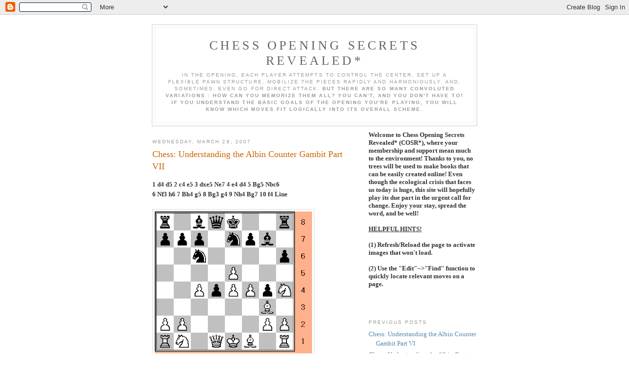

--- FILE ---
content_type: text/html; charset=UTF-8
request_url: https://chesscoach1950.blogspot.com/2007/03/chess-understanding-albin-countergambit_2410.html
body_size: 8795
content:
<!DOCTYPE html PUBLIC "-//W3C//DTD XHTML 1.0 Strict//EN" "http://www.w3.org/TR/xhtml1/DTD/xhtml1-strict.dtd">

<html xmlns="http://www.w3.org/1999/xhtml" xml:lang="en" lang="en">
<head>
<meta name="verify-v1" content="A1wvFot22Vw4d9zm2w8XndGupSZ/E0tsAzpJjVpL2Kw=" />
  <title>Chess Opening Secrets Revealed*: Chess: Understanding the Albin Counter Gambit Part VII</title>

  <script type="text/javascript">(function() { (function(){function b(g){this.t={};this.tick=function(h,m,f){var n=f!=void 0?f:(new Date).getTime();this.t[h]=[n,m];if(f==void 0)try{window.console.timeStamp("CSI/"+h)}catch(q){}};this.getStartTickTime=function(){return this.t.start[0]};this.tick("start",null,g)}var a;if(window.performance)var e=(a=window.performance.timing)&&a.responseStart;var p=e>0?new b(e):new b;window.jstiming={Timer:b,load:p};if(a){var c=a.navigationStart;c>0&&e>=c&&(window.jstiming.srt=e-c)}if(a){var d=window.jstiming.load;
c>0&&e>=c&&(d.tick("_wtsrt",void 0,c),d.tick("wtsrt_","_wtsrt",e),d.tick("tbsd_","wtsrt_"))}try{a=null,window.chrome&&window.chrome.csi&&(a=Math.floor(window.chrome.csi().pageT),d&&c>0&&(d.tick("_tbnd",void 0,window.chrome.csi().startE),d.tick("tbnd_","_tbnd",c))),a==null&&window.gtbExternal&&(a=window.gtbExternal.pageT()),a==null&&window.external&&(a=window.external.pageT,d&&c>0&&(d.tick("_tbnd",void 0,window.external.startE),d.tick("tbnd_","_tbnd",c))),a&&(window.jstiming.pt=a)}catch(g){}})();window.tickAboveFold=function(b){var a=0;if(b.offsetParent){do a+=b.offsetTop;while(b=b.offsetParent)}b=a;b<=750&&window.jstiming.load.tick("aft")};var k=!1;function l(){k||(k=!0,window.jstiming.load.tick("firstScrollTime"))}window.addEventListener?window.addEventListener("scroll",l,!1):window.attachEvent("onscroll",l);
 })();</script><script type="text/javascript">function a(){var b=window.location.href,c=b.split("?");switch(c.length){case 1:return b+"?m=1";case 2:return c[1].search("(^|&)m=")>=0?null:b+"&m=1";default:return null}}var d=navigator.userAgent;if(d.indexOf("Mobile")!=-1&&d.indexOf("WebKit")!=-1&&d.indexOf("iPad")==-1||d.indexOf("Opera Mini")!=-1||d.indexOf("IEMobile")!=-1){var e=a();e&&window.location.replace(e)};
</script><meta http-equiv="Content-Type" content="text/html; charset=UTF-8" />
<meta name="generator" content="Blogger" />
<link rel="icon" type="image/vnd.microsoft.icon" href="https://www.blogger.com/favicon.ico"/>
<link rel="alternate" type="application/atom+xml" title="Chess Opening Secrets Revealed* - Atom" href="https://chesscoach1950.blogspot.com/feeds/posts/default" />
<link rel="alternate" type="application/rss+xml" title="Chess Opening Secrets Revealed* - RSS" href="https://chesscoach1950.blogspot.com/feeds/posts/default?alt=rss" />
<link rel="service.post" type="application/atom+xml" title="Chess Opening Secrets Revealed* - Atom" href="https://www.blogger.com/feeds/20633621/posts/default" />
<link rel="alternate" type="application/atom+xml" title="Chess Opening Secrets Revealed* - Atom" href="https://chesscoach1950.blogspot.com/feeds/8102296156650954780/comments/default" />
<link rel="stylesheet" type="text/css" href="https://www.blogger.com/static/v1/v-css/1601750677-blog_controls.css"/>
<link rel="stylesheet" type="text/css" href="https://www.blogger.com/dyn-css/authorization.css?targetBlogID=20633621&zx=bd08f3a4-3f01-4b84-8fef-3233fc6cec26"/>


  <style type="text/css">
/*
-----------------------------------------------
Blogger Template Style
Name:     Minima
Designer: Douglas Bowman
URL:      www.stopdesign.com
Date:     26 Feb 2004
----------------------------------------------- */


body {
  background:#fff;
  margin:0;
  padding:40px 20px;
  font:x-small Georgia,Serif;
  text-align:center;
  color:#333;
  font-size/* */:/**/small;
  font-size: /**/small;
  }
a:link {
  color:#58a;
  text-decoration:none;
  }
a:visited {
  color:#969;
  text-decoration:none;
  }
a:hover {
  color:#c60;
  text-decoration:underline;
  }
a img {
  border-width:0;
  }


/* Header
----------------------------------------------- */
@media all {
  #header {
    width:660px;
    margin:0 auto 10px;
    border:1px solid #ccc;
    }
  }
@media handheld {
  #header {
    width:90%;
    }
  }
#blog-title {
  margin:5px 5px 0;
  padding:20px 20px .25em;
  border:1px solid #eee;
  border-width:1px 1px 0;
  font-size:200%;
  line-height:1.2em;
  font-weight:normal;
  color:#666;
  text-transform:uppercase;
  letter-spacing:.2em;
  }
#blog-title a {
  color:#666;
  text-decoration:none;
  }
#blog-title a:hover {
  color:#c60;
  }
#description {
  margin:0 5px 5px;
  padding:0 20px 20px;
  border:1px solid #eee;
  border-width:0 1px 1px;
  max-width:700px;
  font:78%/1.4em "Trebuchet MS",Trebuchet,Arial,Verdana,Sans-serif;
  text-transform:uppercase;
  letter-spacing:.2em;
  color:#999;
  }


/* Content
----------------------------------------------- */
@media all {
  #content {
    width:660px;
    margin:0 auto;
    padding:0;
    text-align:left;
    }
  #main {
    width:410px;
    float:left;
    }
  #sidebar {
    width:220px;
    float:right;
    }
  }
@media handheld {
  #content {
    width:90%;
    }
  #main {
    width:100%;
    float:none;
    }
  #sidebar {
    width:100%;
    float:none;
    }
  }

/* Headings
----------------------------------------------- */
h2 {
  margin:1.5em 0 .75em;
  font:78%/1.4em "Trebuchet MS",Trebuchet,Arial,Verdana,Sans-serif;
  text-transform:uppercase;
  letter-spacing:.2em;
  color:#999;
  }


/* Posts
----------------------------------------------- */
@media all {
  .date-header {
    margin:1.5em 0 .5em;
    }
  .post {
    margin:.5em 0 1.5em;
    border-bottom:1px dotted #ccc;
    padding-bottom:1.5em;
    }
  }
@media handheld {
  .date-header {
    padding:0 1.5em 0 1.5em;
    }
  .post {
    padding:0 1.5em 0 1.5em;
    }
  }
.post-title {
  margin:.25em 0 0;
  padding:0 0 4px;
  font-size:140%;
  font-weight:normal;
  line-height:1.4em;
  color:#c60;
  }
.post-title a, .post-title a:visited, .post-title strong {
  display:block;
  text-decoration:none;
  color:#c60;
  font-weight:normal;
  }
.post-title strong, .post-title a:hover {
  color:#333;
  }
.post div {
  margin:0 0 .75em;
  line-height:1.6em;
  }
p.post-footer {
  margin:-.25em 0 0;
  color:#ccc;
  }
.post-footer em, .comment-link {
  font:78%/1.4em "Trebuchet MS",Trebuchet,Arial,Verdana,Sans-serif;
  text-transform:uppercase;
  letter-spacing:.1em;
  }
.post-footer em {
  font-style:normal;
  color:#999;
  margin-right:.6em;
  }
.comment-link {
  margin-left:.6em;
  }
.post img {
  padding:4px;
  border:1px solid #ddd;
  }
.post blockquote {
  margin:1em 20px;
  }
.post blockquote p {
  margin:.75em 0;
  }


/* Comments
----------------------------------------------- */
#comments h4 {
  margin:1em 0;
  font:bold 78%/1.6em "Trebuchet MS",Trebuchet,Arial,Verdana,Sans-serif;
  text-transform:uppercase;
  letter-spacing:.2em;
  color:#999;
  }
#comments h4 strong {
  font-size:130%;
  }
#comments-block {
  margin:1em 0 1.5em;
  line-height:1.6em;
  }
#comments-block dt {
  margin:.5em 0;
  }
#comments-block dd {
  margin:.25em 0 0;
  }
#comments-block dd.comment-timestamp {
  margin:-.25em 0 2em;
  font:78%/1.4em "Trebuchet MS",Trebuchet,Arial,Verdana,Sans-serif;
  text-transform:uppercase;
  letter-spacing:.1em;
  }
#comments-block dd p {
  margin:0 0 .75em;
  }
.deleted-comment {
  font-style:italic;
  color:gray;
  }


/* Sidebar Content
----------------------------------------------- */
#sidebar ul {
  margin:0 0 1.5em;
  padding:0 0 1.5em;
  border-bottom:1px dotted #ccc;
  list-style:none;
  }
#sidebar li {
  margin:0;
  padding:0 0 .25em 15px;
  text-indent:-15px;
  line-height:1.5em;
  }
#sidebar p {
  color:#666;
  line-height:1.5em;
  }


/* Profile
----------------------------------------------- */
#profile-container {
  margin:0 0 1.5em;
  border-bottom:1px dotted #ccc;
  padding-bottom:1.5em;
  }
.profile-datablock {
  margin:.5em 0 .5em;
  }
.profile-img {
  display:inline;
  }
.profile-img img {
  float:left;
  padding:4px;
  border:1px solid #ddd;
  margin:0 8px 3px 0;
  }
.profile-data {
  margin:0;
  font:bold 78%/1.6em "Trebuchet MS",Trebuchet,Arial,Verdana,Sans-serif;
  text-transform:uppercase;
  letter-spacing:.1em;
  }
.profile-data strong {
  display:none;
  }
.profile-textblock {
  margin:0 0 .5em;
  }
.profile-link {
  margin:0;
  font:78%/1.4em "Trebuchet MS",Trebuchet,Arial,Verdana,Sans-serif;
  text-transform:uppercase;
  letter-spacing:.1em;
  }


/* Footer
----------------------------------------------- */
#footer {
  width:660px;
  clear:both;
  margin:0 auto;
  }
#footer hr {
  display:none;
  }
#footer p {
  margin:0;
  padding-top:15px;
  font:78%/1.6em "Trebuchet MS",Trebuchet,Verdana,Sans-serif;
  text-transform:uppercase;
  letter-spacing:.1em;
  }
  </style>

<meta name='google-adsense-platform-account' content='ca-host-pub-1556223355139109'/>
<meta name='google-adsense-platform-domain' content='blogspot.com'/>
<!-- --><style type="text/css">@import url(//www.blogger.com/static/v1/v-css/navbar/3334278262-classic.css);
div.b-mobile {display:none;}
</style>

</head>

<body><script type="text/javascript">
    function setAttributeOnload(object, attribute, val) {
      if(window.addEventListener) {
        window.addEventListener('load',
          function(){ object[attribute] = val; }, false);
      } else {
        window.attachEvent('onload', function(){ object[attribute] = val; });
      }
    }
  </script>
<div id="navbar-iframe-container"></div>
<script type="text/javascript" src="https://apis.google.com/js/platform.js"></script>
<script type="text/javascript">
      gapi.load("gapi.iframes:gapi.iframes.style.bubble", function() {
        if (gapi.iframes && gapi.iframes.getContext) {
          gapi.iframes.getContext().openChild({
              url: 'https://www.blogger.com/navbar/20633621?origin\x3dhttps://chesscoach1950.blogspot.com',
              where: document.getElementById("navbar-iframe-container"),
              id: "navbar-iframe"
          });
        }
      });
    </script> 
 <!-- google_ad_section_start -->
<div id="header">

  <h1 id="blog-title">
    <a href="http://chesscoach1950.blogspot.com/">
	Chess Opening Secrets Revealed*
	</a>
  </h1>
  <p id="description">In the opening, each player attempts to control the center, set up a flexible pawn structure, mobilize the pieces rapidly and harmoniously, and, sometimes, even go for direct attack. <b>But there are so many convoluted variations : How can you memorize them all? You can't, and you don't have to! If you understand the basic goals of the opening you're playing, you will know which moves fit logically into its overall scheme.</b></p>

</div>





<!-- Begin #content -->




<div id="content">

<!-- Begin #main -->
<div id="main"><div id="main2">



    
  <h2 class="date-header">Wednesday, March 28, 2007</h2>
  

  
 <!-- google_ad_section_start -->   
  <!-- Begin .post -->
  <div class="post"><a name="8102296156650954780"></a>
<!-- google_ad_section_start -->
         
    <h3 class="post-title">
	 
	 Chess: Understanding the Albin Counter Gambit Part VII
	 
    </h3>
    
<!-- google_ad_section_end -->
	         <div class="post-body">
	<div>
      <div style="clear:both;"></div><strong>1 d4 d5 2 c4 e5 3 dxe5 Ne7 4 e4 d4 5 Bg5 Nbc6 <br />6 Nf3 h6 7 Bh4 g5 8 Bg3 g4 9 Nh4 Bg7 10 f4 Line</strong><br /><br /><a href="https://blogger.googleusercontent.com/img/b/R29vZ2xl/AVvXsEiFz95EQ1zdX-ftkJ8h2-2P5YJozAekUoSIbD-Q7ZUup7c5vvp_lEYsTiN1Zwys4qho1QOl8ROyboGhbQeq4wpDFv1-CzDt1e2BwVmFY9tGg1DnxFqzn43VbR_UBIAzOTq6wX3b/s1600-h/AaaazzzzzzzzzzzzzzzzzzzzzzzEAlbin10f4.gif"><img style="cursor:pointer; cursor:hand;" src="https://blogger.googleusercontent.com/img/b/R29vZ2xl/AVvXsEiFz95EQ1zdX-ftkJ8h2-2P5YJozAekUoSIbD-Q7ZUup7c5vvp_lEYsTiN1Zwys4qho1QOl8ROyboGhbQeq4wpDFv1-CzDt1e2BwVmFY9tGg1DnxFqzn43VbR_UBIAzOTq6wX3b/s320/AaaazzzzzzzzzzzzzzzzzzzzzzzEAlbin10f4.gif" border="0" alt=""id="BLOGGER_PHOTO_ID_5047071264549958546" /></a><br /><br /><strong>Also available:<a href="http://chesscoach1950.blogspot.com/2007/03/chess-understanding-albin-countergambit.html">Chess: Understanding the <br />Albin Counter Gambit Part I</a></strong><br /><br /><strong><a href="http://chesscoach1950.blogspot.com/2007/03/chess-understanding-albin-countergambit.html">1 d4 d5 2 c4 e5 3 dxe5:</a></strong><br /><br /><a href="https://blogger.googleusercontent.com/img/b/R29vZ2xl/AVvXsEjUDRvCX9_FcQxoSY-_dQqxxRlAw4EJAqDS8oscwkxbkq1PLzO_XWX1zdlpG1nwQWvMLbrSxpXc-e8rdMPpQ_X4Lh3K6B-NWjhD0uGvTFBy11ycQ7o3FXo-03p4x36QtTKKP7dM/s1600-h/AaaazzzzzzzzzzzzzzzzzzzzzzzGAlbin3dxe5.gif"><img style="cursor:pointer; cursor:hand;" src="https://blogger.googleusercontent.com/img/b/R29vZ2xl/AVvXsEjUDRvCX9_FcQxoSY-_dQqxxRlAw4EJAqDS8oscwkxbkq1PLzO_XWX1zdlpG1nwQWvMLbrSxpXc-e8rdMPpQ_X4Lh3K6B-NWjhD0uGvTFBy11ycQ7o3FXo-03p4x36QtTKKP7dM/s320/AaaazzzzzzzzzzzzzzzzzzzzzzzGAlbin3dxe5.gif" border="0" alt=""id="BLOGGER_PHOTO_ID_5047062807759352050" /></a><br /><br />3 ... Ne7<br /><br /><a href="https://blogger.googleusercontent.com/img/b/R29vZ2xl/AVvXsEh0owjmTHsDTt3007tPoqgMpA7kBiAhyphenhyphendqLFdUBT0z6LPu4majRnFqrZLC_hYcQ8ZwldNT-cBceE3Rm3iXejrqy_2upC-4nBvUjiU_qKRxqfLy2c7Yr-XnfX1aetp5YuZYmIYhu/s1600-h/AaaazzzzzzzzzzzzzzzzzzzzzzzEAlbin3Ne7.gif"><img style="cursor:pointer; cursor:hand;" src="https://blogger.googleusercontent.com/img/b/R29vZ2xl/AVvXsEh0owjmTHsDTt3007tPoqgMpA7kBiAhyphenhyphendqLFdUBT0z6LPu4majRnFqrZLC_hYcQ8ZwldNT-cBceE3Rm3iXejrqy_2upC-4nBvUjiU_qKRxqfLy2c7Yr-XnfX1aetp5YuZYmIYhu/s320/AaaazzzzzzzzzzzzzzzzzzzzzzzEAlbin3Ne7.gif" border="0" alt=""id="BLOGGER_PHOTO_ID_5047070031894344370" /></a><br /><br /><strong><a href="http://chesscoach1950.blogspot.com/2007/03/chess-understanding-albin-countergambit.html">3 ... d4</a><br /><a href="http://chesscoach1950.blogspot.com/2007/03/chess-understanding-albin-countergambit_5670.html">3 ... dxc4</a><br /><a href="http://chesscoach1950.blogspot.com/2007/03/chess-understanding-albin-countergambit_7806.html">3 ... Be6</a></strong> <br /><br />4 e4<br /><br /><a href="https://blogger.googleusercontent.com/img/b/R29vZ2xl/AVvXsEgppe5re3Ef_nLA_PvtaU7FkckY-2h0n3P4poCXlEZPxofHjXszNtFmRwHZ-RmAhh-O9PmQ1_H1LxmUo-fA2Aject2iCDxl_F2ak2LHSS8IxGt7fKh9-18SkQBOjZ6_X20ZeTnI/s1600-h/AaaazzzzzzzzzzzzzzzzzzzzzzzEAlbin4e4.gif"><img style="cursor:pointer; cursor:hand;" src="https://blogger.googleusercontent.com/img/b/R29vZ2xl/AVvXsEgppe5re3Ef_nLA_PvtaU7FkckY-2h0n3P4poCXlEZPxofHjXszNtFmRwHZ-RmAhh-O9PmQ1_H1LxmUo-fA2Aject2iCDxl_F2ak2LHSS8IxGt7fKh9-18SkQBOjZ6_X20ZeTnI/s320/AaaazzzzzzzzzzzzzzzzzzzzzzzEAlbin4e4.gif" border="0" alt=""id="BLOGGER_PHOTO_ID_5047070031894344386" /></a><br /><br /><strong>4 Nc3<br />4 Nf3</strong> <br /><br />4 ... d4<br /><br /><a href="https://blogger.googleusercontent.com/img/b/R29vZ2xl/AVvXsEidC45QggnTP3QVHLZvnSTg5RvjEIL6pMsYqDR38QkYlm54RPAhVFpT_GmdF9wXfWmVSy6vOiitCQz-uIoXXSR3SOH0UKJjODN6lx1h1swnfkPhqxEZ22XrMGa7VdrT1CL3zP1e/s1600-h/AaaazzzzzzzzzzzzzzzzzzzzzzzEAlbin4d4.gif"><img style="cursor:pointer; cursor:hand;" src="https://blogger.googleusercontent.com/img/b/R29vZ2xl/AVvXsEidC45QggnTP3QVHLZvnSTg5RvjEIL6pMsYqDR38QkYlm54RPAhVFpT_GmdF9wXfWmVSy6vOiitCQz-uIoXXSR3SOH0UKJjODN6lx1h1swnfkPhqxEZ22XrMGa7VdrT1CL3zP1e/s320/AaaazzzzzzzzzzzzzzzzzzzzzzzEAlbin4d4.gif" border="0" alt=""id="BLOGGER_PHOTO_ID_5047070036189311698" /></a><br /> <br /><strong>4 ... dxe4</strong><br /><br />5 Bg5<br /><br /><a href="https://blogger.googleusercontent.com/img/b/R29vZ2xl/AVvXsEhWywL9EZapK3Yo2rE7S5aPIphmRlwmL5tWRDWfD7hL3yGpFzVyz_huS5g273NTqN3Ycb5_daV6NKOtW2-wYknKSMIjCGvh1HRkEuEdSkgYuBcufdedxkIByn0xPtZG8akUJE5f/s1600-h/AaaazzzzzzzzzzzzzzzzzzzzzzzEAlbin5Bg5.gif"><img style="cursor:pointer; cursor:hand;" src="https://blogger.googleusercontent.com/img/b/R29vZ2xl/AVvXsEhWywL9EZapK3Yo2rE7S5aPIphmRlwmL5tWRDWfD7hL3yGpFzVyz_huS5g273NTqN3Ycb5_daV6NKOtW2-wYknKSMIjCGvh1HRkEuEdSkgYuBcufdedxkIByn0xPtZG8akUJE5f/s320/AaaazzzzzzzzzzzzzzzzzzzzzzzEAlbin5Bg5.gif" border="0" alt=""id="BLOGGER_PHOTO_ID_5047070036189311714" /></a><br /><br /><strong>5 f4<br />5 a3<br />5 Nf3 </strong><br /><br />5 ... Nbc6<br /><br /><a href="https://blogger.googleusercontent.com/img/b/R29vZ2xl/AVvXsEj5s0OnvNtOJi6tNGwNeTbkLCIUJ4zx9EmihhEXsYhoQtWsHlzOyCh72pPvGIUxGUrYLcF7QzXwMTMWBTCnNRbyUKaSY2YZeX2YpTgN57GbaKoBkUUB0jBCYco-WgK-dYatVMj1/s1600-h/AaaazzzzzzzzzzzzzzzzzzzzzzzEAlbin5Nbc6.gif"><img style="cursor:pointer; cursor:hand;" src="https://blogger.googleusercontent.com/img/b/R29vZ2xl/AVvXsEj5s0OnvNtOJi6tNGwNeTbkLCIUJ4zx9EmihhEXsYhoQtWsHlzOyCh72pPvGIUxGUrYLcF7QzXwMTMWBTCnNRbyUKaSY2YZeX2YpTgN57GbaKoBkUUB0jBCYco-WgK-dYatVMj1/s320/AaaazzzzzzzzzzzzzzzzzzzzzzzEAlbin5Nbc6.gif" border="0" alt=""id="BLOGGER_PHOTO_ID_5047070040484279026" /></a><br /> <br /><strong>5 ... Qd7</strong><br /><br />6 Nf3<br /><br /><a href="https://blogger.googleusercontent.com/img/b/R29vZ2xl/AVvXsEj5EwV54-D6CMmFpruzn123nZpJy9rf8lAjkqMRacajpgZ9K1WqNZN_bSSfNXEjk82yVV1GLqLf0AaHPlqMIWIlglBR153T1Fk81ZLCXAUBlZNm57uKfpYEiP6l3lnnyX_DlVvB/s1600-h/AaaazzzzzzzzzzzzzzzzzzzzzzzEAlbin6Nf3.gif"><img style="cursor:pointer; cursor:hand;" src="https://blogger.googleusercontent.com/img/b/R29vZ2xl/AVvXsEj5EwV54-D6CMmFpruzn123nZpJy9rf8lAjkqMRacajpgZ9K1WqNZN_bSSfNXEjk82yVV1GLqLf0AaHPlqMIWIlglBR153T1Fk81ZLCXAUBlZNm57uKfpYEiP6l3lnnyX_DlVvB/s320/AaaazzzzzzzzzzzzzzzzzzzzzzzEAlbin6Nf3.gif" border="0" alt=""id="BLOGGER_PHOTO_ID_5047070538700485378" /></a><br /><br /><strong>6 f4<br />6 Qa4<br />6 c5<br />6 Nd2</strong> <br /><br />6 ... h6<br /><br /><a href="https://blogger.googleusercontent.com/img/b/R29vZ2xl/AVvXsEhB0oUtUZqAaRc4se79Zh50_j6fbuDXqi385Cd7ufi86gwr-4naUB-GobV1SVVZt3aCsH22Zcn615w0wYJb3pgIfv-CggHZ6KiNE92CRa13yHJva8NHl7MqUMPaFrUIG5MLd7kG/s1600-h/AaaazzzzzzzzzzzzzzzzzzzzzzzEAlbin6h6.gif"><img style="cursor:pointer; cursor:hand;" src="https://blogger.googleusercontent.com/img/b/R29vZ2xl/AVvXsEhB0oUtUZqAaRc4se79Zh50_j6fbuDXqi385Cd7ufi86gwr-4naUB-GobV1SVVZt3aCsH22Zcn615w0wYJb3pgIfv-CggHZ6KiNE92CRa13yHJva8NHl7MqUMPaFrUIG5MLd7kG/s320/AaaazzzzzzzzzzzzzzzzzzzzzzzEAlbin6h6.gif" border="0" alt=""id="BLOGGER_PHOTO_ID_5047070538700485394" /></a><br /><br /><strong>6 ... Bg4</strong> <br /><br />7 Bh4<br /><br /><a href="https://blogger.googleusercontent.com/img/b/R29vZ2xl/AVvXsEhkwRnFTWRzdyrDybsYTITrmFqzOjF23y29jIOD2af-kI1j3xyG1tTd6JV_RlbaGaDalsVJ2rSEXuSBzEgnFMe_MTwMaBBv3p4UkO1KSYEO3xpc0BnCgYs8zX2THTodU6Din72f/s1600-h/AaaazzzzzzzzzzzzzzzzzzzzzzzEAlbin7Bh4.gif"><img style="cursor:pointer; cursor:hand;" src="https://blogger.googleusercontent.com/img/b/R29vZ2xl/AVvXsEhkwRnFTWRzdyrDybsYTITrmFqzOjF23y29jIOD2af-kI1j3xyG1tTd6JV_RlbaGaDalsVJ2rSEXuSBzEgnFMe_MTwMaBBv3p4UkO1KSYEO3xpc0BnCgYs8zX2THTodU6Din72f/s320/AaaazzzzzzzzzzzzzzzzzzzzzzzEAlbin7Bh4.gif" border="0" alt=""id="BLOGGER_PHOTO_ID_5047070542995452706" /></a><br /><br /><strong>7 Bxe7<br />7 Bf4 </strong><br /><br />7 ... g5 <br /><br /><a href="https://blogger.googleusercontent.com/img/b/R29vZ2xl/AVvXsEh02Bxp-VaApI5-JSMiKjSU9JiN-a4b5nOffWoZYlI5XwRg4NcGb9x8sdrEXZfoyd2Djbi6H-i0o-WGu4lzKD_SvAgY-OPeOoS8vCAJhv3NCq6JcoEUOjYOgVCrTGbTae1xrMbz/s1600-h/AaaazzzzzzzzzzzzzzzzzzzzzzzEAlbin7g5.gif"><img style="cursor:pointer; cursor:hand;" src="https://blogger.googleusercontent.com/img/b/R29vZ2xl/AVvXsEh02Bxp-VaApI5-JSMiKjSU9JiN-a4b5nOffWoZYlI5XwRg4NcGb9x8sdrEXZfoyd2Djbi6H-i0o-WGu4lzKD_SvAgY-OPeOoS8vCAJhv3NCq6JcoEUOjYOgVCrTGbTae1xrMbz/s320/AaaazzzzzzzzzzzzzzzzzzzzzzzEAlbin7g5.gif" border="0" alt=""id="BLOGGER_PHOTO_ID_5047070542995452722" /></a><br /><br /><strong>7 ... Bg4</strong><br /><br />8 Bg3<br /><br /><a href="https://blogger.googleusercontent.com/img/b/R29vZ2xl/AVvXsEho7crpsRt_8NQN9hGq2pA2deNeloCvQYYRFBRHvDN1tJ282W8O9IcbBmFEOHRfYmORUleX6CMCSRESM2fcmF2Tdoy-nqVm8jIhCBS2FSrTen9XPtNrTza6WftmJ3BY_udWlUhn/s1600-h/AaaazzzzzzzzzzzzzzzzzzzzzzzEAlbin8Bg3.gif"><img style="cursor:pointer; cursor:hand;" src="https://blogger.googleusercontent.com/img/b/R29vZ2xl/AVvXsEho7crpsRt_8NQN9hGq2pA2deNeloCvQYYRFBRHvDN1tJ282W8O9IcbBmFEOHRfYmORUleX6CMCSRESM2fcmF2Tdoy-nqVm8jIhCBS2FSrTen9XPtNrTza6WftmJ3BY_udWlUhn/s320/AaaazzzzzzzzzzzzzzzzzzzzzzzEAlbin8Bg3.gif" border="0" alt=""id="BLOGGER_PHOTO_ID_5047071251665056594" /></a><br /><br />8 ... g4<br /><br /><a href="https://blogger.googleusercontent.com/img/b/R29vZ2xl/AVvXsEhbPiPpwfW1QMVTsmgjPhP1vfIP6AMmgI27H1ueKmGHi6th0kkyPO9YRrV_TrW4UwNRKxtSFNHjFMBvH-Sn3T01OJm9b8t-ypY3ikR30R7LwFCXhksndlMNFm7vOZV-XZ1iIe5X/s1600-h/AaaazzzzzzzzzzzzzzzzzzzzzzzEAlbin8g4.gif"><img style="cursor:pointer; cursor:hand;" src="https://blogger.googleusercontent.com/img/b/R29vZ2xl/AVvXsEhbPiPpwfW1QMVTsmgjPhP1vfIP6AMmgI27H1ueKmGHi6th0kkyPO9YRrV_TrW4UwNRKxtSFNHjFMBvH-Sn3T01OJm9b8t-ypY3ikR30R7LwFCXhksndlMNFm7vOZV-XZ1iIe5X/s320/AaaazzzzzzzzzzzzzzzzzzzzzzzEAlbin8g4.gif" border="0" alt=""id="BLOGGER_PHOTO_ID_5047071255960023906" /></a><br /><br /><strong>8 ... Ng6</strong> <br /><br />9 Nh4<br /><br /><a href="https://blogger.googleusercontent.com/img/b/R29vZ2xl/AVvXsEie11o-8ftpAGOl-sGN4jImVRC_x_XSG9xxE19deshXVD9kM3KFz-huuwfVI8xKFHCmcN3tDwUdqtZe4uYPo8OQQvrO9IwZL06LH5YTZAbx_9A3XdzXgDBTAhS0yfnOWH-USuRd/s1600-h/AaaazzzzzzzzzzzzzzzzzzzzzzzEAlbin9Nh4.gif"><img style="cursor:pointer; cursor:hand;" src="https://blogger.googleusercontent.com/img/b/R29vZ2xl/AVvXsEie11o-8ftpAGOl-sGN4jImVRC_x_XSG9xxE19deshXVD9kM3KFz-huuwfVI8xKFHCmcN3tDwUdqtZe4uYPo8OQQvrO9IwZL06LH5YTZAbx_9A3XdzXgDBTAhS0yfnOWH-USuRd/s320/AaaazzzzzzzzzzzzzzzzzzzzzzzEAlbin9Nh4.gif" border="0" alt=""id="BLOGGER_PHOTO_ID_5047071260254991218" /></a><br /> <br /><strong>9 Nfd2<br />9 Ng1</strong><br /><br />9 ... Bg7<br /><br /><a href="https://blogger.googleusercontent.com/img/b/R29vZ2xl/AVvXsEjkAuYYK3sqLrk2QzESm1SBzVxqrQtSCaWtd76GuywATEC8oG4Zfo0hsps3oCY1qolGwWseb_xN6pzX39EBI7wzEYYaP_55uYoQ3bBv5AuBA7a3cuifbPPYJxjmUl11hohdnaAo/s1600-h/AaaazzzzzzzzzzzzzzzzzzzzzzzEAlbin9Bg7.gif"><img style="cursor:pointer; cursor:hand;" src="https://blogger.googleusercontent.com/img/b/R29vZ2xl/AVvXsEjkAuYYK3sqLrk2QzESm1SBzVxqrQtSCaWtd76GuywATEC8oG4Zfo0hsps3oCY1qolGwWseb_xN6pzX39EBI7wzEYYaP_55uYoQ3bBv5AuBA7a3cuifbPPYJxjmUl11hohdnaAo/s320/AaaazzzzzzzzzzzzzzzzzzzzzzzEAlbin9Bg7.gif" border="0" alt=""id="BLOGGER_PHOTO_ID_5047071260254991234" /></a><br /><br /><strong>9 ... Rg8</strong><br /> <br />10 f4<br /><br /><a href="https://blogger.googleusercontent.com/img/b/R29vZ2xl/AVvXsEiFz95EQ1zdX-ftkJ8h2-2P5YJozAekUoSIbD-Q7ZUup7c5vvp_lEYsTiN1Zwys4qho1QOl8ROyboGhbQeq4wpDFv1-CzDt1e2BwVmFY9tGg1DnxFqzn43VbR_UBIAzOTq6wX3b/s1600-h/AaaazzzzzzzzzzzzzzzzzzzzzzzEAlbin10f4.gif"><img style="cursor:pointer; cursor:hand;" src="https://blogger.googleusercontent.com/img/b/R29vZ2xl/AVvXsEiFz95EQ1zdX-ftkJ8h2-2P5YJozAekUoSIbD-Q7ZUup7c5vvp_lEYsTiN1Zwys4qho1QOl8ROyboGhbQeq4wpDFv1-CzDt1e2BwVmFY9tGg1DnxFqzn43VbR_UBIAzOTq6wX3b/s320/AaaazzzzzzzzzzzzzzzzzzzzzzzEAlbin10f4.gif" border="0" alt=""id="BLOGGER_PHOTO_ID_5047071264549958546" /></a><br /><br /><strong>10 f3</strong><br /><br /><strong>By ChessCoach@care2.com</strong><br /><br /><!-- Search Google --><br /><form method="get" action="http://www.google.com/custom" target="google_window"><br /><table bgcolor="#ffffff"><br /><tr><td nowrap="nowrap" valign="top" align="left" height="32"><br /><br /><label for="sbi" style="display: none">Enter your search terms</label><br /><input type="text" name="q" size="30" maxlength="255" value="" id="sbi"></input><br /><label for="sbb" style="display: none">Submit search form</label><br /><input type="submit" name="sa" value="Google Search" id="sbb"></input><br /><input type="hidden" name="client" value="pub-3288092154377216"></input><br /><input type="hidden" name="forid" value="1"></input><br /><input type="hidden" name="ie" value="ISO-8859-1"></input><br /><input type="hidden" name="oe" value="ISO-8859-1"></input><br /><input type="hidden" name="safe" value="active"></input><br /><input type="hidden" name="cof" value="GALT:#666666;GL:1;DIV:#FFFFFF;VLC:808080;AH:center;BGC:FFFFFF;LBGC:FFFFFF;ALC:E1771E;LC:E1771E;T:000000;GFNT:B3B3B3;GIMP:B3B3B3;FORID:1"></input><br /><input type="hidden" name="hl" value="en"></input><br /></td></tr></table><br /></form><br /><!-- Search Google --><div style="clear:both; padding-bottom:0.25em"></div>
    </div>
    </div>
    
    <p class="post-footer">
      <em>posted by ChessCoach1977 at <a href="http://chesscoach1950.blogspot.com/2007/03/chess-understanding-albin-countergambit_2410.html" title="permanent link">4:07 PM</a></em>
        <span class="item-action"><a href="https://www.blogger.com/email-post/20633621/8102296156650954780" title="Email Post"><img class="icon-action" alt="" src="https://resources.blogblog.com/img/icon18_email.gif" height="13" width="18"/></a></span><span class="item-control blog-admin pid-379209056"><a style="border:none;" href="https://www.blogger.com/post-edit.g?blogID=20633621&postID=8102296156650954780&from=pencil" title="Edit Post"><img class="icon-action" alt="" src="https://resources.blogblog.com/img/icon18_edit_allbkg.gif" height="18" width="18"></a></span>
    </p>
  
  </div>
  <!-- End .post -->
<!-- google_ad_section_end -->

  
  <!-- Begin #comments -->
 
  <div id="comments">

	<a name="comments"></a>
        <h4>0 Comments:</h4>
        <dl id="comments-block">
      
    </dl>
		<p class="comment-timestamp">

    <a class="comment-link" href="https://www.blogger.com/comment/fullpage/post/20633621/8102296156650954780" onclick="window.open(this.href, 'bloggerPopup', 'toolbar=0,scrollbars=1,location=0,statusbar=1,menubar=0,resizable=1,width=400,height=450');return false;">Post a Comment</a>
    </p>
    	    
    


		<p class="comment-timestamp">
	<a href="http://chesscoach1950.blogspot.com/">&lt;&lt; Home</a>
    </p>
    </div>



  <!-- End #comments -->


</div></div>
<!-- End #main -->







<!-- Begin #sidebar -->
<div id="sidebar"><div id="sidebar2">

  <!-- Begin #profile-container -->


<strong>Welcome to Chess Opening Secrets Revealed* (COSR*), 
where your membership and support mean 
much to the environment! Thanks 
to you, no trees will be used 
to make books that can be easily 
created online! Even though the 
ecological crisis that faces us today 
is huge, this site will hopefully play its due part in the urgent call for change. Enjoy your stay, 
spread the word, and be well!</strong>

<br></br>

<b><u>HELPFUL HINTS!</u><br></br>
(1) Refresh/Reload the page to activate images that won't load.<br></br>
(2) Use the "Edit"-->"Find" function to quickly locate relevant moves on a page.</b>

   
 
  <!-- End #profile -->



 <br></br><!-- Begin BidVertiser code -->
<script language="JavaScript1.1" src="//bdv.bidvertiser.com/BidVertiser.dbm?pid=437120%26bid%3D1083636" type="text/javascript"></SCRIPT>
<noscript><a href="http://www.bidvertiser.com/bdv/BidVertiser/bdv_xml_feed.dbm">xml feed</a></noscript>
<!-- End BidVertiser code --><br></br>











 
  <h2 class="sidebar-title">Previous Posts</h2>
    <ul id="recently">
    
        <li><a href="http://chesscoach1950.blogspot.com/2007/03/chess-understanding-albin-countergambit_7806.html">Chess: Understanding the Albin Counter Gambit Part VI</a></li>
     
        <li><a href="http://chesscoach1950.blogspot.com/2007/03/chess-understanding-albin-countergambit_5670.html">Chess: Understanding the Albin Counter Gambit Part V</a></li>
     
        <li><a href="http://chesscoach1950.blogspot.com/2007/03/chess-understanding-albin-countergambit_6632.html">Chess: Understanding the Albin Counter Gambit Part IV</a></li>
     
        <li><a href="http://chesscoach1950.blogspot.com/2007/03/chess-understanding-albin-countergambit_7890.html">Chess: Understanding the Albin Counter Gambit Part...</a></li>
     
        <li><a href="http://chesscoach1950.blogspot.com/2007/03/chess-understanding-albin-countergambit_28.html">Chess: Understanding the Albin Counter Gambit Part II</a></li>
     
        <li><a href="http://chesscoach1950.blogspot.com/2007/03/chess-understanding-albin-countergambit.html">Chess: Understanding the Albin Counter Gambit Part I</a></li>
     
        <li><a href="http://chesscoach1950.blogspot.com/2007/03/chess-understanding-philidor-defense_3821.html">Chess: Understanding the Philidor Defense Part XIV</a></li>
     
        <li><a href="http://chesscoach1950.blogspot.com/2007/03/chess-understanding-philidor-defense_6001.html">Chess: Understanding the Philidor Defense Part XIII</a></li>
     
        <li><a href="http://chesscoach1950.blogspot.com/2007/03/chess-understanding-philidor-defense_3454.html">Chess: Understanding the Philidor Defense Part XII</a></li>
     
        <li><a href="http://chesscoach1950.blogspot.com/2007/03/chess-understanding-philidor-defense_8243.html">Chess: Understanding the Philidor Defense Part XI</a></li>
     
  </ul>

<form action="https://www.paypal.com/cgi-bin/webscr" method="post">
<input type="hidden" name="cmd" value="_s-xclick">
<input type="hidden" name="hosted_button_id" value="BTCCPEV2UP8L2">
<input type="image" src="https://www.paypalobjects.com/en_US/i/btn/btn_donateCC_LG.gif" border="0" name="submit" alt="PayPal - The safer, easier way to pay online!">
<img alt="" border="0" src="https://www.paypalobjects.com/en_US/i/scr/pixel.gif" width="1" height="1">
</form>


    
<!-- google_ad_section_end -->

      <p id="powered-by"><a href="//www.blogger.com"><img src="https://lh3.googleusercontent.com/blogger_img_proxy/AEn0k_t0MbaCXDTaxhs1l-yFdbSXiMC1fuX_UP-SOnHUIE8Ed6kxHEB3dXeRIrp1YDh2CegQPPQxvRGE7ksLfqiNVTuyGEYKsTc2VuV8QKFnxUy3=s0-d" alt="Powered by Blogger"></a></p>
 
  <!--
  <p>This is a paragraph of text that could go in the sidebar.</p>
  -->
  


</div></div>
<!-- End #sidebar -->

</div>
<!-- End #content -->



<!-- Begin #footer -->
<div id="footer"><hr />
  <p><!--This is an optional footer. If you want text here, place it inside these tags, and remove this comment. -->&nbsp;</p>

</div>
<!-- End #footer -->

<script src="//www.google-analytics.com/urchin.js" type="text/javascript">
</script>
<script type="text/javascript">
_uacct = "UA-285868-9";
urchinTracker();
</script>

<!-- Start of StatCounter Code -->
<script type="text/javascript">
sc_project=2927330; 
sc_invisible=1; 
sc_partition=30; 
sc_security="bafcfe34"; 
</script>

<script type="text/javascript" src="//www.statcounter.com/counter/counter_xhtml.js"></script><noscript><div class="statcounter"><a class="statcounter" href="http://www.statcounter.com/"><img class="statcounter" src="https://lh3.googleusercontent.com/blogger_img_proxy/AEn0k_tSjVcXmNyTzmmaBEJ5hrGM3GHaynDEBVLFFOv3jrZfXJ1ejnFxJDmGM2uGCNXEVq673XDikXedA_ecvhssWyp_t8RlRdSpAiJLkHmkSmLYlIs6Lw=s0-d" alt="web log free"></a></div></noscript>
<!-- End of StatCounter Code -->

<!-- Start of StatCounter Code -->
<script type="text/javascript">
sc_project=2927362; 
sc_invisible=1; 
sc_partition=30; 
sc_security="ddb6e54a"; 
</script>

<script type="text/javascript" src="//www.statcounter.com/counter/counter_xhtml.js"></script><noscript><div class="statcounter"><a class="statcounter" href="http://www.statcounter.com/free_hit_counter.html"><img class="statcounter" src="https://lh3.googleusercontent.com/blogger_img_proxy/AEn0k_ta86IsYLC5IDWpaOjFBZL6za3BeH-PjCINuNzVXmUzigOwdketp2eYt2iXcp-ToL4k3Zou1IixL9JU4KcoG-awdrgQ9P3x33g0Ja3XmqA8D06r1Q=s0-d" alt="site hit counter"></a></div></noscript>
<!-- End of StatCounter Code -->

</body>
</html>